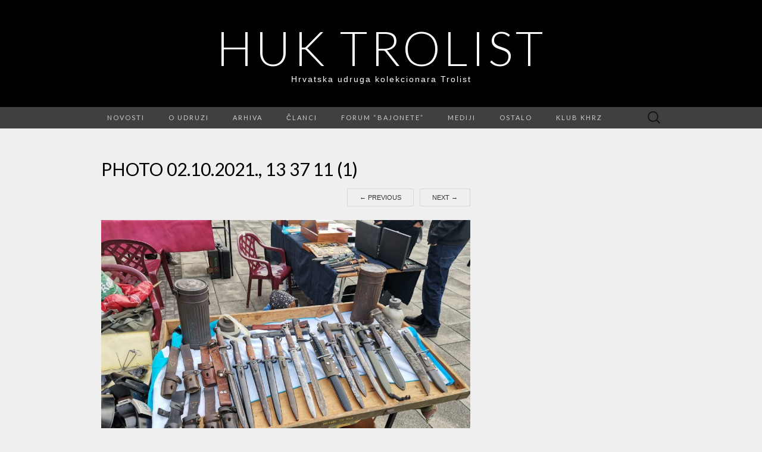

--- FILE ---
content_type: text/html; charset=UTF-8
request_url: http://www.hukb-trolist.hr/wp/arhiva/petnaesti-medunarodni-susret-kolekcionara-militarije-zagreb-2-x-2021/photo-02-10-2021-13-37-11-1
body_size: 24395
content:
<!DOCTYPE html>
<html lang="en-US">
<head>
	<meta charset="UTF-8">
	<meta name="viewport" content="width=device-width">
	<link rel="profile" href="http://gmpg.org/xfn/11">
	<link rel="pingback" href="http://www.hukb-trolist.hr/wp/xmlrpc.php">
	<title>Photo 02.10.2021., 13 37 11 (1) &#8211; HUK Trolist</title>
<link rel='dns-prefetch' href='//fonts.googleapis.com' />
<link rel='dns-prefetch' href='//s.w.org' />
<link rel="alternate" type="application/rss+xml" title="HUK Trolist &raquo; Feed" href="http://www.hukb-trolist.hr/wp/feed" />
<link rel="alternate" type="application/rss+xml" title="HUK Trolist &raquo; Comments Feed" href="http://www.hukb-trolist.hr/wp/comments/feed" />
		<script type="text/javascript">
			window._wpemojiSettings = {"baseUrl":"https:\/\/s.w.org\/images\/core\/emoji\/2.2.1\/72x72\/","ext":".png","svgUrl":"https:\/\/s.w.org\/images\/core\/emoji\/2.2.1\/svg\/","svgExt":".svg","source":{"concatemoji":"http:\/\/www.hukb-trolist.hr\/wp\/wp-includes\/js\/wp-emoji-release.min.js?ver=4.7.29"}};
			!function(t,a,e){var r,n,i,o=a.createElement("canvas"),l=o.getContext&&o.getContext("2d");function c(t){var e=a.createElement("script");e.src=t,e.defer=e.type="text/javascript",a.getElementsByTagName("head")[0].appendChild(e)}for(i=Array("flag","emoji4"),e.supports={everything:!0,everythingExceptFlag:!0},n=0;n<i.length;n++)e.supports[i[n]]=function(t){var e,a=String.fromCharCode;if(!l||!l.fillText)return!1;switch(l.clearRect(0,0,o.width,o.height),l.textBaseline="top",l.font="600 32px Arial",t){case"flag":return(l.fillText(a(55356,56826,55356,56819),0,0),o.toDataURL().length<3e3)?!1:(l.clearRect(0,0,o.width,o.height),l.fillText(a(55356,57331,65039,8205,55356,57096),0,0),e=o.toDataURL(),l.clearRect(0,0,o.width,o.height),l.fillText(a(55356,57331,55356,57096),0,0),e!==o.toDataURL());case"emoji4":return l.fillText(a(55357,56425,55356,57341,8205,55357,56507),0,0),e=o.toDataURL(),l.clearRect(0,0,o.width,o.height),l.fillText(a(55357,56425,55356,57341,55357,56507),0,0),e!==o.toDataURL()}return!1}(i[n]),e.supports.everything=e.supports.everything&&e.supports[i[n]],"flag"!==i[n]&&(e.supports.everythingExceptFlag=e.supports.everythingExceptFlag&&e.supports[i[n]]);e.supports.everythingExceptFlag=e.supports.everythingExceptFlag&&!e.supports.flag,e.DOMReady=!1,e.readyCallback=function(){e.DOMReady=!0},e.supports.everything||(r=function(){e.readyCallback()},a.addEventListener?(a.addEventListener("DOMContentLoaded",r,!1),t.addEventListener("load",r,!1)):(t.attachEvent("onload",r),a.attachEvent("onreadystatechange",function(){"complete"===a.readyState&&e.readyCallback()})),(r=e.source||{}).concatemoji?c(r.concatemoji):r.wpemoji&&r.twemoji&&(c(r.twemoji),c(r.wpemoji)))}(window,document,window._wpemojiSettings);
		</script>
		<style type="text/css">
img.wp-smiley,
img.emoji {
	display: inline !important;
	border: none !important;
	box-shadow: none !important;
	height: 1em !important;
	width: 1em !important;
	margin: 0 .07em !important;
	vertical-align: -0.1em !important;
	background: none !important;
	padding: 0 !important;
}
</style>
<link rel='stylesheet' id='suits-fonts-css'  href='//fonts.googleapis.com/css?family=Lato%3A300%2C400&#038;subset=latin%2Clatin-ext' type='text/css' media='all' />
<link rel='stylesheet' id='suits-style-css'  href='http://www.hukb-trolist.hr/wp/wp-content/themes/suits/style.css?ver=2017-09-25' type='text/css' media='all' />
<script type='text/javascript' src='http://www.hukb-trolist.hr/wp/wp-includes/js/jquery/jquery.js?ver=1.12.4'></script>
<script type='text/javascript' src='http://www.hukb-trolist.hr/wp/wp-includes/js/jquery/jquery-migrate.min.js?ver=1.4.1'></script>
<link rel='https://api.w.org/' href='http://www.hukb-trolist.hr/wp/wp-json/' />
<link rel="EditURI" type="application/rsd+xml" title="RSD" href="http://www.hukb-trolist.hr/wp/xmlrpc.php?rsd" />
<link rel="wlwmanifest" type="application/wlwmanifest+xml" href="http://www.hukb-trolist.hr/wp/wp-includes/wlwmanifest.xml" /> 
<meta name="generator" content="WordPress 4.7.29" />
<link rel='shortlink' href='http://www.hukb-trolist.hr/wp/?p=2591' />
<link rel="alternate" type="application/json+oembed" href="http://www.hukb-trolist.hr/wp/wp-json/oembed/1.0/embed?url=http%3A%2F%2Fwww.hukb-trolist.hr%2Fwp%2Farhiva%2Fpetnaesti-medunarodni-susret-kolekcionara-militarije-zagreb-2-x-2021%2Fphoto-02-10-2021-13-37-11-1" />
<link rel="alternate" type="text/xml+oembed" href="http://www.hukb-trolist.hr/wp/wp-json/oembed/1.0/embed?url=http%3A%2F%2Fwww.hukb-trolist.hr%2Fwp%2Farhiva%2Fpetnaesti-medunarodni-susret-kolekcionara-militarije-zagreb-2-x-2021%2Fphoto-02-10-2021-13-37-11-1&#038;format=xml" />
	<style type="text/css" id="suits-header-css">
			.site-title,
		.site-description {
			color: #ffffff;
		}
		</style>
	<style type="text/css" id="custom-background-css">
body.custom-background { background-color: #efefef; }
</style>
<link rel="icon" href="http://www.hukb-trolist.hr/wp/wp-content/uploads/2023/09/cropped-Novi-logo-trolist-32x32.png" sizes="32x32" />
<link rel="icon" href="http://www.hukb-trolist.hr/wp/wp-content/uploads/2023/09/cropped-Novi-logo-trolist-192x192.png" sizes="192x192" />
<link rel="apple-touch-icon-precomposed" href="http://www.hukb-trolist.hr/wp/wp-content/uploads/2023/09/cropped-Novi-logo-trolist-180x180.png" />
<meta name="msapplication-TileImage" content="http://www.hukb-trolist.hr/wp/wp-content/uploads/2023/09/cropped-Novi-logo-trolist-270x270.png" />
</head>

<body class="attachment attachment-template-default attachmentid-2591 attachment-jpeg custom-background single-author no-avatars one-footer-sidebar">
	<div id="page" class="hfeed site">
		<header id="masthead" class="site-header" role="banner">
			<a class="home-link" href="http://www.hukb-trolist.hr/wp/" title="HUK Trolist" rel="home">
												<p class="site-title">HUK Trolist</p>
								<p class="site-description">Hrvatska udruga kolekcionara Trolist</p>
			</a>

			<div id="navbar" class="navbar">
				<nav id="site-navigation" class="navigation main-navigation" role="navigation">
					<h4 class="menu-toggle">Menu</h4>
					<div class="menu-menu-1-container"><ul id="menu-menu-1" class="nav-menu"><li id="menu-item-133" class="menu-item menu-item-type-post_type menu-item-object-page menu-item-home menu-item-133"><a href="http://www.hukb-trolist.hr/wp/">Novosti</a></li>
<li id="menu-item-135" class="menu-item menu-item-type-post_type menu-item-object-page menu-item-135"><a href="http://www.hukb-trolist.hr/wp/o-udruzi">O udruzi</a></li>
<li id="menu-item-136" class="menu-item menu-item-type-post_type menu-item-object-page menu-item-has-children menu-item-136"><a href="http://www.hukb-trolist.hr/wp/arhiva">Arhiva</a>
<ul class="sub-menu">
	<li id="menu-item-2944" class="menu-item menu-item-type-post_type menu-item-object-page menu-item-2944"><a href="http://www.hukb-trolist.hr/wp/xx-medunarodni-susret-kolekcionara-zagreb-12-x-2024">XX. međunarodni susret kolekcionara, Zagreb 12. X. 2024.</a></li>
	<li id="menu-item-2875" class="menu-item menu-item-type-post_type menu-item-object-page menu-item-2875"><a href="http://www.hukb-trolist.hr/wp/arhiva/xix-medunarodni-susret-kolekcionara-zagreb-20-iv-2024">XIX. međunarodni susret kolekcionara, Zagreb, 20. IV. 2024.</a></li>
	<li id="menu-item-2785" class="menu-item menu-item-type-post_type menu-item-object-page menu-item-2785"><a href="http://www.hukb-trolist.hr/wp/arhiva/xviii-medunarodni-susret-kolekcionara-zagreb-2-ix-2023">XVIII. međunarodni susret kolekcionara, Zagreb, 2. IX. 2023.</a></li>
	<li id="menu-item-2722" class="menu-item menu-item-type-post_type menu-item-object-page menu-item-2722"><a href="http://www.hukb-trolist.hr/wp/xvii-medunarodni-susret-kolekcionara-zagreb-5-xi-2022">XVII. međunarodni susret kolekcionara, Zagreb, 5. XI. 2022.</a></li>
	<li id="menu-item-2724" class="menu-item menu-item-type-post_type menu-item-object-page menu-item-2724"><a href="http://www.hukb-trolist.hr/wp/arhiva/xvi-medunarodni-susret-kolekcionara-zagreb-11-vi-2022">XVI. međunarodni susret kolekcionara, Zagreb, 11. VI. 2022.</a></li>
	<li id="menu-item-2650" class="menu-item menu-item-type-post_type menu-item-object-page menu-item-2650"><a href="http://www.hukb-trolist.hr/wp/arhiva/petnaesti-medunarodni-susret-kolekcionara-militarije-zagreb-2-x-2021">Petnaesti međunarodni susret kolekcionara militarije, Zagreb 2. X. 2021.</a></li>
	<li id="menu-item-2495" class="menu-item menu-item-type-post_type menu-item-object-page menu-item-2495"><a href="http://www.hukb-trolist.hr/wp/arhiva/xi-medunarodni-susret-kolekcionara-militarije-zagreb-24-ii-2018">XI. međunarodni susret kolekcionara militarije, Zagreb 24. II. 2018.</a></li>
	<li id="menu-item-2511" class="menu-item menu-item-type-post_type menu-item-object-page menu-item-2511"><a href="http://www.hukb-trolist.hr/wp/arhiva/izlozba-i-susedi-i-prijatelji-zagreb-8-ii-2018">Izložba “I susedi i prijatelji”, Zagreb 8. II. 2018.</a></li>
	<li id="menu-item-2431" class="menu-item menu-item-type-post_type menu-item-object-page menu-item-2431"><a href="http://www.hukb-trolist.hr/wp/arhiva/sajam-militarije-u-sempetru-pri-gorici-15-x-2017">Sajam militarije u Šempetru pri Gorici, 15. X. 2017.</a></li>
	<li id="menu-item-2401" class="menu-item menu-item-type-post_type menu-item-object-page menu-item-2401"><a href="http://www.hukb-trolist.hr/wp/arhiva/deseti-medunarodni-susret-kolekcionara-militarije-zagreb-7-x-2017">Deseti međunarodni susret kolekcionara militarije, Zagreb 7. X. 2017.</a></li>
	<li id="menu-item-2306" class="menu-item menu-item-type-post_type menu-item-object-page menu-item-2306"><a href="http://www.hukb-trolist.hr/wp/arhiva/crna-kreljica-2017">Crna kreljica 2017.</a></li>
	<li id="menu-item-2273" class="menu-item menu-item-type-post_type menu-item-object-page menu-item-2273"><a href="http://www.hukb-trolist.hr/wp/arhiva/deveti-medunarodni-susret-kolekcionara-antikviteta">Deveti međunarodni susret kolekcionara antikviteta</a></li>
	<li id="menu-item-2197" class="menu-item menu-item-type-post_type menu-item-object-page menu-item-2197"><a href="http://www.hukb-trolist.hr/wp/arhiva/osmi-medunarodni-susret-kolekcionara-militarije-zagreb-18-ii-2017">Osmi međunarodni susret kolekcionara militarije, Zagreb, 18. II. 2017.</a></li>
	<li id="menu-item-1821" class="menu-item menu-item-type-post_type menu-item-object-page menu-item-1821"><a href="http://www.hukb-trolist.hr/wp/arhiva/srecanje-s-preteklostjo-slovenija-20-xi-2016">Srečanje s preteklostjo, Slovenija 20. XI. 2016.</a></li>
	<li id="menu-item-1987" class="menu-item menu-item-type-post_type menu-item-object-page menu-item-1987"><a href="http://www.hukb-trolist.hr/wp/arhiva/sedmi-medunarodni-susret-kolekcionara-militarije-zagreb-22-x-2016">Sedmi međunarodni susret kolekcionara militarije, Zagreb 22. X. 2016.</a></li>
	<li id="menu-item-1753" class="menu-item menu-item-type-post_type menu-item-object-page menu-item-1753"><a href="http://www.hukb-trolist.hr/wp/arhiva/vojska-pobjednika-27-svibnja-24-lipnja-2016">Vojska pobjednika 27. svibnja – 24. lipnja 2016.</a></li>
	<li id="menu-item-1472" class="menu-item menu-item-type-post_type menu-item-object-page menu-item-1472"><a href="http://www.hukb-trolist.hr/wp/arhiva/sajam-militarije-u-sempetru-pri-gorici-6-iii-2016">Sajam militarije u Šempetru pri Gorici, 6. III. 2016.</a></li>
	<li id="menu-item-1645" class="menu-item menu-item-type-post_type menu-item-object-page menu-item-1645"><a href="http://www.hukb-trolist.hr/wp/arhiva/sesti-medunarodni-susret-kolekcionara-militarije-zagreb-11-vi-2016">Šesti međunarodni susret kolekcionara militarije – Zagreb 11. VI. 2016.</a></li>
	<li id="menu-item-1434" class="menu-item menu-item-type-post_type menu-item-object-page menu-item-1434"><a href="http://www.hukb-trolist.hr/wp/arhiva/peti-medunarodni-sajam-militarije-zagreb-27-ii-2016">Peti međunarodni sajam militarije – Zagreb, 27. II. 2016.</a></li>
	<li id="menu-item-1297" class="menu-item menu-item-type-post_type menu-item-object-page menu-item-1297"><a href="http://www.hukb-trolist.hr/wp/arhiva/7-kolekcionarski-sajam-varazdin-19-xii-2015">7 . kolekcionarski sajam – Varaždin, 19. XII. 2015.</a></li>
	<li id="menu-item-1257" class="menu-item menu-item-type-post_type menu-item-object-page menu-item-1257"><a href="http://www.hukb-trolist.hr/wp/arhiva/izlozba-sempeter-in-okolica-med-prvo-svetovno-vojno">Izložba: Šempeter in okolica med Prvo svetovno vojno – 15. XI. 2015.</a></li>
	<li id="menu-item-1196" class="menu-item menu-item-type-post_type menu-item-object-page menu-item-1196"><a href="http://www.hukb-trolist.hr/wp/arhiva/sajam-militarije-u-sempetru-pri-gorici-15-xi-2015">Sajam militarije u Šempetru pri Gorici, 15. XI. 2015.</a></li>
	<li id="menu-item-1030" class="menu-item menu-item-type-post_type menu-item-object-page menu-item-1030"><a href="http://www.hukb-trolist.hr/wp/arhiva/cetvrti-medunarodni-sajam-militarije-zagreb-2015">Četvrti međunarodni sajam militarije – Zagreb, 26. IX. 2015.</a></li>
	<li id="menu-item-851" class="menu-item menu-item-type-post_type menu-item-object-page menu-item-851"><a href="http://www.hukb-trolist.hr/wp/arhiva/treci-medunarodni-sajam-militarije-zagreb-2015">Treći međunarodni sajam militarije – Zagreb, 7. III. 2015.</a></li>
	<li id="menu-item-814" class="menu-item menu-item-type-post_type menu-item-object-page menu-item-814"><a href="http://www.hukb-trolist.hr/wp/arhiva/otvoreni-dani-huvm-a-i-obiljezavanje-100-te-godisnjice-pocetka-prvog-svjetskog-rata-08-14-12-2014">Otvoreni dani HUVM-a i Obilježavanje 100-te godišnjice početka Prvog svjetskog rata 08.-14.12.2014.</a></li>
	<li id="menu-item-805" class="menu-item menu-item-type-post_type menu-item-object-page menu-item-805"><a href="http://www.hukb-trolist.hr/wp/arhiva/sajam-militarije-u-sempetru-pri-novoj-gorici-19-10-2014">SAJAM MILITARIJE U ŠEMPETRU PRI NOVOJ GORICI 19. 10. 2014.</a></li>
	<li id="menu-item-572" class="menu-item menu-item-type-post_type menu-item-object-page menu-item-572"><a href="http://www.hukb-trolist.hr/wp/arhiva/drugi-medunarodni-sajam-militarije-2014">Drugi međunarodni sajam militarije – Zagreb, 4. X. 2014.</a></li>
	<li id="menu-item-596" class="menu-item menu-item-type-post_type menu-item-object-page menu-item-596"><a href="http://www.hukb-trolist.hr/wp/arhiva/deveti-zagrebacki-maketarski-kup-crna-kraljica">Deveti zagrebački maketarski kup – Crna kraljica, 13. IX. 2014.</a></li>
	<li id="menu-item-391" class="menu-item menu-item-type-post_type menu-item-object-page menu-item-391"><a href="http://www.hukb-trolist.hr/wp/arhiva/muzejski-piknik-uz-dan-muzeja">Muzejski piknik uz Dan muzeja – Koprivnica, 18. V. 2014.</a></li>
	<li id="menu-item-373" class="menu-item menu-item-type-post_type menu-item-object-page menu-item-373"><a href="http://www.hukb-trolist.hr/wp/arhiva/prvi-medunarodni-sajam-militarije">Prvi međunarodni sajam militarije – Zagreb, 17. V. 2014.</a></li>
	<li id="menu-item-419" class="menu-item menu-item-type-post_type menu-item-object-page menu-item-419"><a href="http://www.hukb-trolist.hr/wp/arhiva/izlozba-hukb-trolist-uz-100-godina-od-pocetka-prvog-svjetskog-rata">Izložba HUKB Trolist uz 100 godina od početka Prvog svjetskog rata – Zagreb, 15. II. 2014.</a></li>
	<li id="menu-item-398" class="menu-item menu-item-type-post_type menu-item-object-page menu-item-398"><a href="http://www.hukb-trolist.hr/wp/arhiva/kratki-osvrt-predsjednika-hukb-trolist-na-pocetku-2014-godine">Kratki osvrt predsjednika HUKB Trolist na početku 2014. godine</a></li>
	<li id="menu-item-497" class="menu-item menu-item-type-post_type menu-item-object-page menu-item-497"><a href="http://www.hukb-trolist.hr/wp/arhiva/posjeti-sajmu-militarije-u-sempetru-pri-novoj-gorici-17-11-2013">Posjeti sajmu militarije u Šempetru pri Novoj Gorici, 17. 11. 2013.</a></li>
	<li id="menu-item-225" class="menu-item menu-item-type-post_type menu-item-object-page menu-item-225"><a href="http://www.hukb-trolist.hr/wp/arhiva/podravski-motivi-2013">Podravski motivi – Koprivnica, 28.-30. VI. 2013.</a></li>
</ul>
</li>
<li id="menu-item-137" class="menu-item menu-item-type-post_type menu-item-object-page menu-item-has-children menu-item-137"><a href="http://www.hukb-trolist.hr/wp/clanci">Članci</a>
<ul class="sub-menu">
	<li id="menu-item-2202" class="menu-item menu-item-type-post_type menu-item-object-page menu-item-2202"><a href="http://www.hukb-trolist.hr/wp/clanci/terminologija-bajoneta">Terminologija bajoneta</a></li>
	<li id="menu-item-190" class="menu-item menu-item-type-post_type menu-item-object-page menu-item-190"><a href="http://www.hukb-trolist.hr/wp/clanci/ciscenje-bajonete-uz-pomoc-elektrolize">Čišćenje bajonete uz pomoć elektrolize</a></li>
	<li id="menu-item-139" class="menu-item menu-item-type-post_type menu-item-object-page menu-item-139"><a href="http://www.hukb-trolist.hr/wp/clanci/povijest-bajoneta">Povijest bajoneta</a></li>
	<li id="menu-item-138" class="menu-item menu-item-type-post_type menu-item-object-page menu-item-138"><a href="http://www.hukb-trolist.hr/wp/clanci/show-of-shows">Show of Shows</a></li>
</ul>
</li>
<li id="menu-item-140" class="menu-item menu-item-type-post_type menu-item-object-page menu-item-140"><a target="_blank" href="http://www.bajonete.com/phpbb/#new_tab">FORUM &#8220;Bajonete&#8221;</a></li>
<li id="menu-item-144" class="menu-item menu-item-type-post_type menu-item-object-page menu-item-144"><a href="http://www.hukb-trolist.hr/wp/mediji">Mediji</a></li>
<li id="menu-item-142" class="menu-item menu-item-type-post_type menu-item-object-page menu-item-has-children menu-item-142"><a href="http://www.hukb-trolist.hr/wp/dogadanja">Ostalo</a>
<ul class="sub-menu">
	<li id="menu-item-143" class="menu-item menu-item-type-post_type menu-item-object-page menu-item-143"><a href="http://www.hukb-trolist.hr/wp/dogadanja/dogadanja">Događanja</a></li>
	<li id="menu-item-141" class="menu-item menu-item-type-post_type menu-item-object-page menu-item-141"><a href="http://www.hukb-trolist.hr/wp/dogadanja/semper-fidelis">Semper Fidelis</a></li>
</ul>
</li>
<li id="menu-item-1024" class="menu-item menu-item-type-post_type menu-item-object-page menu-item-has-children menu-item-1024"><a href="http://www.hukb-trolist.hr/wp/klub-kolekcionara-hrvatskog-ratnog-znakovlja">Klub KHRZ</a>
<ul class="sub-menu">
	<li id="menu-item-2221" class="menu-item menu-item-type-post_type menu-item-object-page menu-item-2221"><a href="http://www.hukb-trolist.hr/wp/klub-kolekcionara-hrvatskog-ratnog-znakovlja/izlozba-ratnih-odora-i-znakovlja-hrvatskih-obrambenih-snaga">Izložba ratnih odora i znakovlja Hrvatskih Obrambenih Snaga</a></li>
	<li id="menu-item-1673" class="menu-item menu-item-type-post_type menu-item-object-page menu-item-1673"><a href="http://www.hukb-trolist.hr/wp/klub-kolekcionara-hrvatskog-ratnog-znakovlja/izlozba-znakovlja-i-predmeta-iz-domovinskog-rata-markusevec-18-vi-2016">Izložba znakovlja i predmeta iz Domovinskog rata – Markuševec, 18. VI. 2016.</a></li>
	<li id="menu-item-1488" class="menu-item menu-item-type-post_type menu-item-object-page menu-item-1488"><a href="http://www.hukb-trolist.hr/wp/klub-kolekcionara-hrvatskog-ratnog-znakovlja/izlozba-policijskih-oznaka-iz-domovinskog-rata">Izložba policijskih oznaka iz Domovinskog rata</a></li>
	<li id="menu-item-1136" class="menu-item menu-item-type-post_type menu-item-object-page menu-item-1136"><a href="http://www.hukb-trolist.hr/wp/klub-kolekcionara-hrvatskog-ratnog-znakovlja/izlozba-vugrovec-susret-branitelja-domovinskog-rata">Izložba Vugrovec – Susret branitelja Domovinskog rata</a></li>
</ul>
</li>
</ul></div>					<form role="search" method="get" class="search-form" action="http://www.hukb-trolist.hr/wp/">
				<label>
					<span class="screen-reader-text">Search for:</span>
					<input type="search" class="search-field" placeholder="Search &hellip;" value="" name="s" />
				</label>
				<input type="submit" class="search-submit" value="Search" />
			</form>				</nav><!-- #site-navigation -->
			</div><!-- #navbar -->
		</header><!-- #masthead -->

		<div id="main" class="site-main">

	<div id="primary" class="content-area">
		<div id="content" class="site-content" role="main">

				
			<article id="post-2591" class="image-attachment post-2591 attachment type-attachment status-inherit hentry">
				<header class="entry-header">
					<h1 class="entry-title">Photo 02.10.2021., 13 37 11 (1)</h1>

					<nav id="image-navigation" class="navigation image-navigation" role="navigation">
						<span class="nav-previous"><a href='http://www.hukb-trolist.hr/wp/arhiva/petnaesti-medunarodni-susret-kolekcionara-militarije-zagreb-2-x-2021/photo-02-10-2021-13-37-10'><span class="meta-nav">&larr;</span> Previous</a></span>
						<span class="nav-next"><a href='http://www.hukb-trolist.hr/wp/arhiva/petnaesti-medunarodni-susret-kolekcionara-militarije-zagreb-2-x-2021/photo-02-10-2021-13-37-11'>Next <span class="meta-nav">&rarr;</span></a></span>
					</nav><!-- #image-navigation -->
				</header><!-- .entry-header -->

				<div class="entry-content">

					<div class="entry-attachment">
						<div class="attachment">
							<a href="http://www.hukb-trolist.hr/wp/arhiva/petnaesti-medunarodni-susret-kolekcionara-militarije-zagreb-2-x-2021/photo-02-10-2021-09-40-14" title="Photo 02.10.2021., 13 37 11 (1)" rel="attachment"><img width="940" height="705" src="http://www.hukb-trolist.hr/wp/wp-content/uploads/2021/10/Photo-02.10.2021.-13-37-11-1.jpg" class="attachment-940x940 size-940x940" alt="" srcset="http://www.hukb-trolist.hr/wp/wp-content/uploads/2021/10/Photo-02.10.2021.-13-37-11-1.jpg 2000w, http://www.hukb-trolist.hr/wp/wp-content/uploads/2021/10/Photo-02.10.2021.-13-37-11-1-300x225.jpg 300w, http://www.hukb-trolist.hr/wp/wp-content/uploads/2021/10/Photo-02.10.2021.-13-37-11-1-768x576.jpg 768w, http://www.hukb-trolist.hr/wp/wp-content/uploads/2021/10/Photo-02.10.2021.-13-37-11-1-1024x768.jpg 1024w, http://www.hukb-trolist.hr/wp/wp-content/uploads/2021/10/Photo-02.10.2021.-13-37-11-1-620x465.jpg 620w" sizes="(max-width: 940px) 100vw, 940px" /></a>						</div><!-- .attachment -->

											</div><!-- .entry-attachment -->

					
				</div><!-- .entry-content -->

				<footer class="entry-meta">
					<span class="attachment-meta">Published</span> <time class="entry-date" datetime="2021-10-06T19:27:15+00:00">October 6, 2021</time> at <a href="http://www.hukb-trolist.hr/wp/wp-content/uploads/2021/10/Photo-02.10.2021.-13-37-11-1.jpg" title="Link to full-size image">2000 &times; 1500</a> in <a href="http://www.hukb-trolist.hr/wp/arhiva/petnaesti-medunarodni-susret-kolekcionara-militarije-zagreb-2-x-2021" title="Return to Petnaesti međunarodni susret kolekcionara militarije, Zagreb 2. X. 2021." rel="gallery">Petnaesti međunarodni susret kolekcionara militarije, Zagreb 2. X. 2021.</a>.									</footer><!-- .entry-meta -->
			</article><!-- #post -->

			
<div id="comments" class="comments-area">

	
	
</div><!-- #comments -->
		
		</div><!-- #content -->
	</div><!-- #primary -->


		</div><!-- #main -->
		<footer id="colophon" class="site-footer" role="contentinfo">
			<div id="tertiary" class="sidebar-container" role="complementary">
	<div class="sidebar-inner">
				<div class="widget-area">
			<aside id="text-2" class="widget widget_text">			<div class="textwidget">Hrvatska udruga kolekcionara "Trolist"</div>
		</aside>		</div><!-- .widget-area -->
		
		
			</div><!-- .sidebar-inner -->
</div><!-- #tertiary -->
			<div class="site-info-container">
				<div class="site-info">
										Proudly powered by <a href="http://wordpress.org/" title="Semantic Personal Publishing Platform">WordPress</a>					<span class="sep"> &middot; </span>
					Theme: Suits by <a href="http://www.themeweaver.net/" title="Theme Developer" rel="designer">Theme Weaver</a>				</div><!-- .site-info -->
			</div><!-- .site-info-container -->
		</footer><!-- #colophon -->
	</div><!-- #page -->

	<script type='text/javascript' src='http://www.hukb-trolist.hr/wp/wp-content/themes/suits/js/functions.js?ver=2017-09-25'></script>
<script type='text/javascript' src='http://www.hukb-trolist.hr/wp/wp-content/plugins/page-links-to/js/new-tab.min.js?ver=2.9.8'></script>
<script type='text/javascript' src='http://www.hukb-trolist.hr/wp/wp-includes/js/wp-embed.min.js?ver=4.7.29'></script>
</body>
</html>